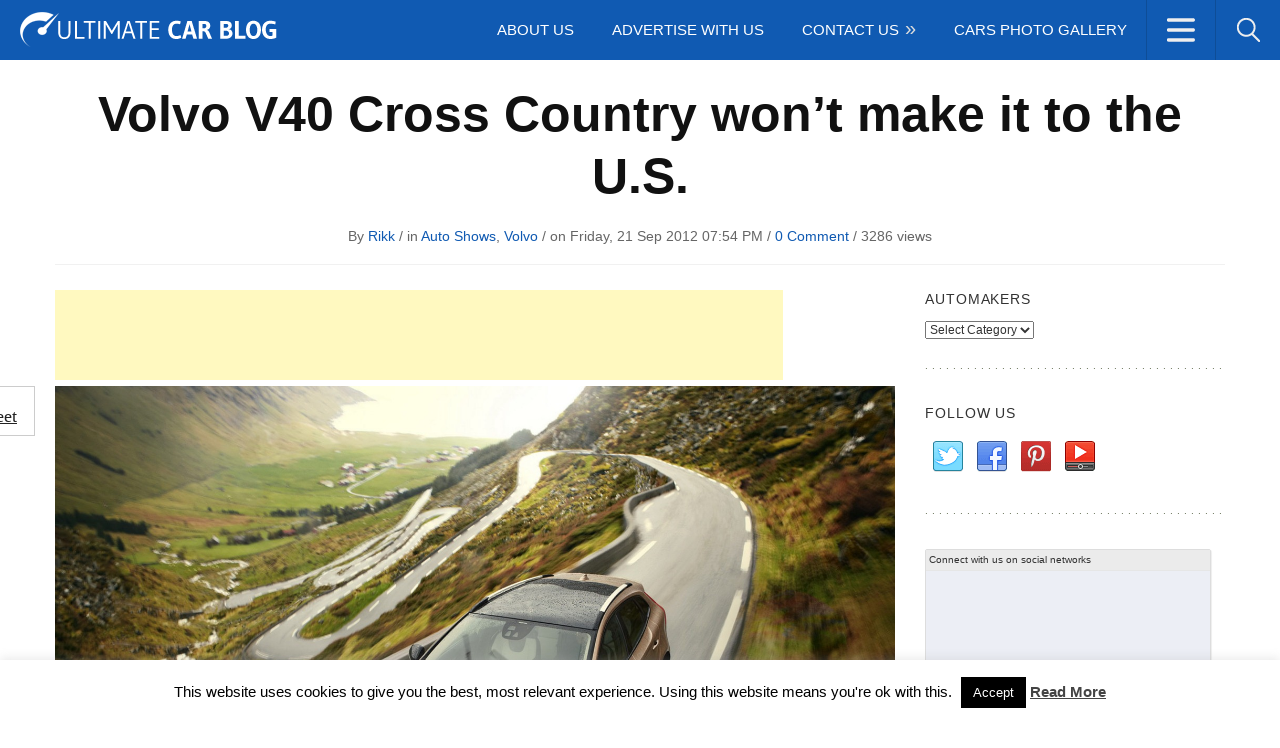

--- FILE ---
content_type: text/html; charset=utf-8
request_url: https://accounts.google.com/o/oauth2/postmessageRelay?parent=https%3A%2F%2Fwww.ultimatecarblog.com&jsh=m%3B%2F_%2Fscs%2Fabc-static%2F_%2Fjs%2Fk%3Dgapi.lb.en.2kN9-TZiXrM.O%2Fd%3D1%2Frs%3DAHpOoo_B4hu0FeWRuWHfxnZ3V0WubwN7Qw%2Fm%3D__features__
body_size: 163
content:
<!DOCTYPE html><html><head><title></title><meta http-equiv="content-type" content="text/html; charset=utf-8"><meta http-equiv="X-UA-Compatible" content="IE=edge"><meta name="viewport" content="width=device-width, initial-scale=1, minimum-scale=1, maximum-scale=1, user-scalable=0"><script src='https://ssl.gstatic.com/accounts/o/2580342461-postmessagerelay.js' nonce="aXjNRw8MDhED6G9nsPy8Iw"></script></head><body><script type="text/javascript" src="https://apis.google.com/js/rpc:shindig_random.js?onload=init" nonce="aXjNRw8MDhED6G9nsPy8Iw"></script></body></html>

--- FILE ---
content_type: text/html; charset=utf-8
request_url: https://www.google.com/recaptcha/api2/aframe
body_size: 265
content:
<!DOCTYPE HTML><html><head><meta http-equiv="content-type" content="text/html; charset=UTF-8"></head><body><script nonce="y0Hf8V_uKmtR4T_vZrs84Q">/** Anti-fraud and anti-abuse applications only. See google.com/recaptcha */ try{var clients={'sodar':'https://pagead2.googlesyndication.com/pagead/sodar?'};window.addEventListener("message",function(a){try{if(a.source===window.parent){var b=JSON.parse(a.data);var c=clients[b['id']];if(c){var d=document.createElement('img');d.src=c+b['params']+'&rc='+(localStorage.getItem("rc::a")?sessionStorage.getItem("rc::b"):"");window.document.body.appendChild(d);sessionStorage.setItem("rc::e",parseInt(sessionStorage.getItem("rc::e")||0)+1);localStorage.setItem("rc::h",'1769382138263');}}}catch(b){}});window.parent.postMessage("_grecaptcha_ready", "*");}catch(b){}</script></body></html>